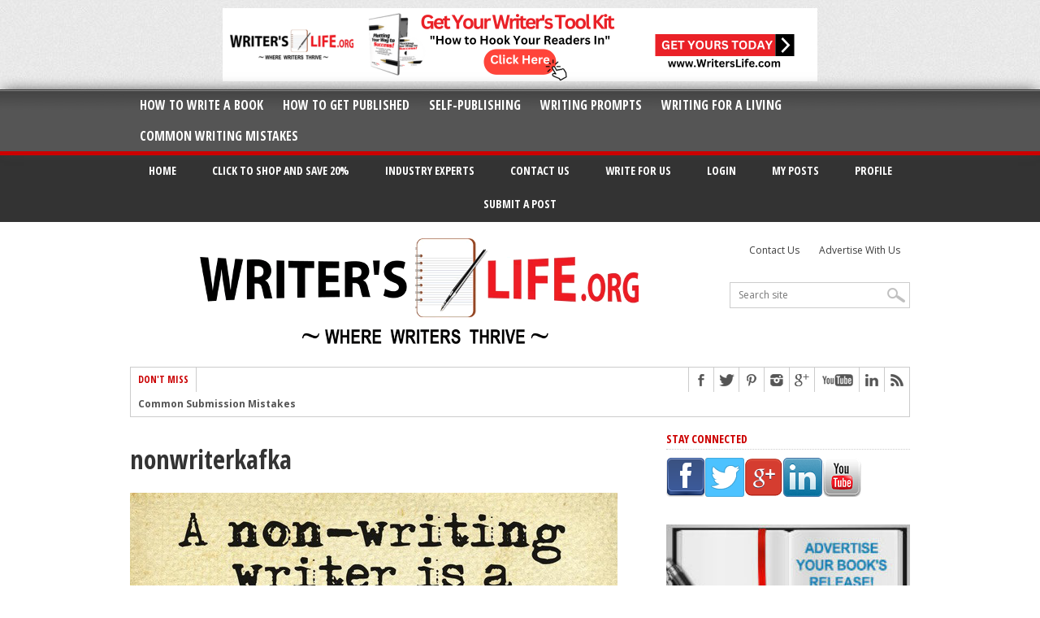

--- FILE ---
content_type: text/html; charset=UTF-8
request_url: https://writerslife.org/ways-to-keep-those-creative-juices-flowing/nonwriterkafka/
body_size: 16273
content:
<!DOCTYPE html>
<html xmlns="http://www.w3.org/1999/xhtml" lang="en-US">
<head>
<meta http-equiv="Content-Type" content="text/html; charset=UTF-8" />
<meta name="viewport" content="width=device-width, initial-scale=1, maximum-scale=1" />
<meta name="p:domain_verify" content="fc5b23d1c6013891210d266bc1d98067" />
<title>nonwriterkafka &#8211; Writer&#039;s Life.org</title>
<!--[if IE]>
<link rel="stylesheet" type="text/css" href="https://writerslife.org/wp-content/themes/maxmag/css/iecss.css" />
<![endif]-->
<link rel="shortcut icon" href="https://www.writerslife.org/wp-content/uploads/2015/01/favicon.jpg" /><link rel="alternate" type="application/rss+xml" title="RSS 2.0" href="https://writerslife.org/feed/" />
<link rel="alternate" type="text/xml" title="RSS .92" href="https://writerslife.org/feed/rss/" />
<link rel="alternate" type="application/atom+xml" title="Atom 0.3" href="https://writerslife.org/feed/atom/" />
<link rel="pingback" href="https://writerslife.org/xmlrpc.php" />
<meta name='robots' content='max-image-preview:large' />

<!-- Google Tag Manager for WordPress by gtm4wp.com -->
<script data-cfasync="false" data-pagespeed-no-defer>
	var gtm4wp_datalayer_name = "dataLayer";
	var dataLayer = dataLayer || [];
</script>
<!-- End Google Tag Manager for WordPress by gtm4wp.com --><link rel='dns-prefetch' href='//app.clickfunnels.com' />
<link rel='dns-prefetch' href='//a.omappapi.com' />
<link rel='dns-prefetch' href='//fonts.googleapis.com' />
<link rel="alternate" type="application/rss+xml" title="Writer&#039;s Life.org &raquo; Feed" href="https://writerslife.org/feed/" />
<link rel="alternate" title="oEmbed (JSON)" type="application/json+oembed" href="https://writerslife.org/wp-json/oembed/1.0/embed?url=https%3A%2F%2Fwriterslife.org%2Fways-to-keep-those-creative-juices-flowing%2Fnonwriterkafka%2F" />
<link rel="alternate" title="oEmbed (XML)" type="text/xml+oembed" href="https://writerslife.org/wp-json/oembed/1.0/embed?url=https%3A%2F%2Fwriterslife.org%2Fways-to-keep-those-creative-juices-flowing%2Fnonwriterkafka%2F&#038;format=xml" />
<style id='wp-img-auto-sizes-contain-inline-css' type='text/css'>
img:is([sizes=auto i],[sizes^="auto," i]){contain-intrinsic-size:3000px 1500px}
/*# sourceURL=wp-img-auto-sizes-contain-inline-css */
</style>
<style id='wp-emoji-styles-inline-css' type='text/css'>

	img.wp-smiley, img.emoji {
		display: inline !important;
		border: none !important;
		box-shadow: none !important;
		height: 1em !important;
		width: 1em !important;
		margin: 0 0.07em !important;
		vertical-align: -0.1em !important;
		background: none !important;
		padding: 0 !important;
	}
/*# sourceURL=wp-emoji-styles-inline-css */
</style>
<style id='wp-block-library-inline-css' type='text/css'>
:root{--wp-block-synced-color:#7a00df;--wp-block-synced-color--rgb:122,0,223;--wp-bound-block-color:var(--wp-block-synced-color);--wp-editor-canvas-background:#ddd;--wp-admin-theme-color:#007cba;--wp-admin-theme-color--rgb:0,124,186;--wp-admin-theme-color-darker-10:#006ba1;--wp-admin-theme-color-darker-10--rgb:0,107,160.5;--wp-admin-theme-color-darker-20:#005a87;--wp-admin-theme-color-darker-20--rgb:0,90,135;--wp-admin-border-width-focus:2px}@media (min-resolution:192dpi){:root{--wp-admin-border-width-focus:1.5px}}.wp-element-button{cursor:pointer}:root .has-very-light-gray-background-color{background-color:#eee}:root .has-very-dark-gray-background-color{background-color:#313131}:root .has-very-light-gray-color{color:#eee}:root .has-very-dark-gray-color{color:#313131}:root .has-vivid-green-cyan-to-vivid-cyan-blue-gradient-background{background:linear-gradient(135deg,#00d084,#0693e3)}:root .has-purple-crush-gradient-background{background:linear-gradient(135deg,#34e2e4,#4721fb 50%,#ab1dfe)}:root .has-hazy-dawn-gradient-background{background:linear-gradient(135deg,#faaca8,#dad0ec)}:root .has-subdued-olive-gradient-background{background:linear-gradient(135deg,#fafae1,#67a671)}:root .has-atomic-cream-gradient-background{background:linear-gradient(135deg,#fdd79a,#004a59)}:root .has-nightshade-gradient-background{background:linear-gradient(135deg,#330968,#31cdcf)}:root .has-midnight-gradient-background{background:linear-gradient(135deg,#020381,#2874fc)}:root{--wp--preset--font-size--normal:16px;--wp--preset--font-size--huge:42px}.has-regular-font-size{font-size:1em}.has-larger-font-size{font-size:2.625em}.has-normal-font-size{font-size:var(--wp--preset--font-size--normal)}.has-huge-font-size{font-size:var(--wp--preset--font-size--huge)}.has-text-align-center{text-align:center}.has-text-align-left{text-align:left}.has-text-align-right{text-align:right}.has-fit-text{white-space:nowrap!important}#end-resizable-editor-section{display:none}.aligncenter{clear:both}.items-justified-left{justify-content:flex-start}.items-justified-center{justify-content:center}.items-justified-right{justify-content:flex-end}.items-justified-space-between{justify-content:space-between}.screen-reader-text{border:0;clip-path:inset(50%);height:1px;margin:-1px;overflow:hidden;padding:0;position:absolute;width:1px;word-wrap:normal!important}.screen-reader-text:focus{background-color:#ddd;clip-path:none;color:#444;display:block;font-size:1em;height:auto;left:5px;line-height:normal;padding:15px 23px 14px;text-decoration:none;top:5px;width:auto;z-index:100000}html :where(.has-border-color){border-style:solid}html :where([style*=border-top-color]){border-top-style:solid}html :where([style*=border-right-color]){border-right-style:solid}html :where([style*=border-bottom-color]){border-bottom-style:solid}html :where([style*=border-left-color]){border-left-style:solid}html :where([style*=border-width]){border-style:solid}html :where([style*=border-top-width]){border-top-style:solid}html :where([style*=border-right-width]){border-right-style:solid}html :where([style*=border-bottom-width]){border-bottom-style:solid}html :where([style*=border-left-width]){border-left-style:solid}html :where(img[class*=wp-image-]){height:auto;max-width:100%}:where(figure){margin:0 0 1em}html :where(.is-position-sticky){--wp-admin--admin-bar--position-offset:var(--wp-admin--admin-bar--height,0px)}@media screen and (max-width:600px){html :where(.is-position-sticky){--wp-admin--admin-bar--position-offset:0px}}

/*# sourceURL=wp-block-library-inline-css */
</style><style id='global-styles-inline-css' type='text/css'>
:root{--wp--preset--aspect-ratio--square: 1;--wp--preset--aspect-ratio--4-3: 4/3;--wp--preset--aspect-ratio--3-4: 3/4;--wp--preset--aspect-ratio--3-2: 3/2;--wp--preset--aspect-ratio--2-3: 2/3;--wp--preset--aspect-ratio--16-9: 16/9;--wp--preset--aspect-ratio--9-16: 9/16;--wp--preset--color--black: #000000;--wp--preset--color--cyan-bluish-gray: #abb8c3;--wp--preset--color--white: #ffffff;--wp--preset--color--pale-pink: #f78da7;--wp--preset--color--vivid-red: #cf2e2e;--wp--preset--color--luminous-vivid-orange: #ff6900;--wp--preset--color--luminous-vivid-amber: #fcb900;--wp--preset--color--light-green-cyan: #7bdcb5;--wp--preset--color--vivid-green-cyan: #00d084;--wp--preset--color--pale-cyan-blue: #8ed1fc;--wp--preset--color--vivid-cyan-blue: #0693e3;--wp--preset--color--vivid-purple: #9b51e0;--wp--preset--gradient--vivid-cyan-blue-to-vivid-purple: linear-gradient(135deg,rgb(6,147,227) 0%,rgb(155,81,224) 100%);--wp--preset--gradient--light-green-cyan-to-vivid-green-cyan: linear-gradient(135deg,rgb(122,220,180) 0%,rgb(0,208,130) 100%);--wp--preset--gradient--luminous-vivid-amber-to-luminous-vivid-orange: linear-gradient(135deg,rgb(252,185,0) 0%,rgb(255,105,0) 100%);--wp--preset--gradient--luminous-vivid-orange-to-vivid-red: linear-gradient(135deg,rgb(255,105,0) 0%,rgb(207,46,46) 100%);--wp--preset--gradient--very-light-gray-to-cyan-bluish-gray: linear-gradient(135deg,rgb(238,238,238) 0%,rgb(169,184,195) 100%);--wp--preset--gradient--cool-to-warm-spectrum: linear-gradient(135deg,rgb(74,234,220) 0%,rgb(151,120,209) 20%,rgb(207,42,186) 40%,rgb(238,44,130) 60%,rgb(251,105,98) 80%,rgb(254,248,76) 100%);--wp--preset--gradient--blush-light-purple: linear-gradient(135deg,rgb(255,206,236) 0%,rgb(152,150,240) 100%);--wp--preset--gradient--blush-bordeaux: linear-gradient(135deg,rgb(254,205,165) 0%,rgb(254,45,45) 50%,rgb(107,0,62) 100%);--wp--preset--gradient--luminous-dusk: linear-gradient(135deg,rgb(255,203,112) 0%,rgb(199,81,192) 50%,rgb(65,88,208) 100%);--wp--preset--gradient--pale-ocean: linear-gradient(135deg,rgb(255,245,203) 0%,rgb(182,227,212) 50%,rgb(51,167,181) 100%);--wp--preset--gradient--electric-grass: linear-gradient(135deg,rgb(202,248,128) 0%,rgb(113,206,126) 100%);--wp--preset--gradient--midnight: linear-gradient(135deg,rgb(2,3,129) 0%,rgb(40,116,252) 100%);--wp--preset--font-size--small: 13px;--wp--preset--font-size--medium: 20px;--wp--preset--font-size--large: 36px;--wp--preset--font-size--x-large: 42px;--wp--preset--spacing--20: 0.44rem;--wp--preset--spacing--30: 0.67rem;--wp--preset--spacing--40: 1rem;--wp--preset--spacing--50: 1.5rem;--wp--preset--spacing--60: 2.25rem;--wp--preset--spacing--70: 3.38rem;--wp--preset--spacing--80: 5.06rem;--wp--preset--shadow--natural: 6px 6px 9px rgba(0, 0, 0, 0.2);--wp--preset--shadow--deep: 12px 12px 50px rgba(0, 0, 0, 0.4);--wp--preset--shadow--sharp: 6px 6px 0px rgba(0, 0, 0, 0.2);--wp--preset--shadow--outlined: 6px 6px 0px -3px rgb(255, 255, 255), 6px 6px rgb(0, 0, 0);--wp--preset--shadow--crisp: 6px 6px 0px rgb(0, 0, 0);}:where(.is-layout-flex){gap: 0.5em;}:where(.is-layout-grid){gap: 0.5em;}body .is-layout-flex{display: flex;}.is-layout-flex{flex-wrap: wrap;align-items: center;}.is-layout-flex > :is(*, div){margin: 0;}body .is-layout-grid{display: grid;}.is-layout-grid > :is(*, div){margin: 0;}:where(.wp-block-columns.is-layout-flex){gap: 2em;}:where(.wp-block-columns.is-layout-grid){gap: 2em;}:where(.wp-block-post-template.is-layout-flex){gap: 1.25em;}:where(.wp-block-post-template.is-layout-grid){gap: 1.25em;}.has-black-color{color: var(--wp--preset--color--black) !important;}.has-cyan-bluish-gray-color{color: var(--wp--preset--color--cyan-bluish-gray) !important;}.has-white-color{color: var(--wp--preset--color--white) !important;}.has-pale-pink-color{color: var(--wp--preset--color--pale-pink) !important;}.has-vivid-red-color{color: var(--wp--preset--color--vivid-red) !important;}.has-luminous-vivid-orange-color{color: var(--wp--preset--color--luminous-vivid-orange) !important;}.has-luminous-vivid-amber-color{color: var(--wp--preset--color--luminous-vivid-amber) !important;}.has-light-green-cyan-color{color: var(--wp--preset--color--light-green-cyan) !important;}.has-vivid-green-cyan-color{color: var(--wp--preset--color--vivid-green-cyan) !important;}.has-pale-cyan-blue-color{color: var(--wp--preset--color--pale-cyan-blue) !important;}.has-vivid-cyan-blue-color{color: var(--wp--preset--color--vivid-cyan-blue) !important;}.has-vivid-purple-color{color: var(--wp--preset--color--vivid-purple) !important;}.has-black-background-color{background-color: var(--wp--preset--color--black) !important;}.has-cyan-bluish-gray-background-color{background-color: var(--wp--preset--color--cyan-bluish-gray) !important;}.has-white-background-color{background-color: var(--wp--preset--color--white) !important;}.has-pale-pink-background-color{background-color: var(--wp--preset--color--pale-pink) !important;}.has-vivid-red-background-color{background-color: var(--wp--preset--color--vivid-red) !important;}.has-luminous-vivid-orange-background-color{background-color: var(--wp--preset--color--luminous-vivid-orange) !important;}.has-luminous-vivid-amber-background-color{background-color: var(--wp--preset--color--luminous-vivid-amber) !important;}.has-light-green-cyan-background-color{background-color: var(--wp--preset--color--light-green-cyan) !important;}.has-vivid-green-cyan-background-color{background-color: var(--wp--preset--color--vivid-green-cyan) !important;}.has-pale-cyan-blue-background-color{background-color: var(--wp--preset--color--pale-cyan-blue) !important;}.has-vivid-cyan-blue-background-color{background-color: var(--wp--preset--color--vivid-cyan-blue) !important;}.has-vivid-purple-background-color{background-color: var(--wp--preset--color--vivid-purple) !important;}.has-black-border-color{border-color: var(--wp--preset--color--black) !important;}.has-cyan-bluish-gray-border-color{border-color: var(--wp--preset--color--cyan-bluish-gray) !important;}.has-white-border-color{border-color: var(--wp--preset--color--white) !important;}.has-pale-pink-border-color{border-color: var(--wp--preset--color--pale-pink) !important;}.has-vivid-red-border-color{border-color: var(--wp--preset--color--vivid-red) !important;}.has-luminous-vivid-orange-border-color{border-color: var(--wp--preset--color--luminous-vivid-orange) !important;}.has-luminous-vivid-amber-border-color{border-color: var(--wp--preset--color--luminous-vivid-amber) !important;}.has-light-green-cyan-border-color{border-color: var(--wp--preset--color--light-green-cyan) !important;}.has-vivid-green-cyan-border-color{border-color: var(--wp--preset--color--vivid-green-cyan) !important;}.has-pale-cyan-blue-border-color{border-color: var(--wp--preset--color--pale-cyan-blue) !important;}.has-vivid-cyan-blue-border-color{border-color: var(--wp--preset--color--vivid-cyan-blue) !important;}.has-vivid-purple-border-color{border-color: var(--wp--preset--color--vivid-purple) !important;}.has-vivid-cyan-blue-to-vivid-purple-gradient-background{background: var(--wp--preset--gradient--vivid-cyan-blue-to-vivid-purple) !important;}.has-light-green-cyan-to-vivid-green-cyan-gradient-background{background: var(--wp--preset--gradient--light-green-cyan-to-vivid-green-cyan) !important;}.has-luminous-vivid-amber-to-luminous-vivid-orange-gradient-background{background: var(--wp--preset--gradient--luminous-vivid-amber-to-luminous-vivid-orange) !important;}.has-luminous-vivid-orange-to-vivid-red-gradient-background{background: var(--wp--preset--gradient--luminous-vivid-orange-to-vivid-red) !important;}.has-very-light-gray-to-cyan-bluish-gray-gradient-background{background: var(--wp--preset--gradient--very-light-gray-to-cyan-bluish-gray) !important;}.has-cool-to-warm-spectrum-gradient-background{background: var(--wp--preset--gradient--cool-to-warm-spectrum) !important;}.has-blush-light-purple-gradient-background{background: var(--wp--preset--gradient--blush-light-purple) !important;}.has-blush-bordeaux-gradient-background{background: var(--wp--preset--gradient--blush-bordeaux) !important;}.has-luminous-dusk-gradient-background{background: var(--wp--preset--gradient--luminous-dusk) !important;}.has-pale-ocean-gradient-background{background: var(--wp--preset--gradient--pale-ocean) !important;}.has-electric-grass-gradient-background{background: var(--wp--preset--gradient--electric-grass) !important;}.has-midnight-gradient-background{background: var(--wp--preset--gradient--midnight) !important;}.has-small-font-size{font-size: var(--wp--preset--font-size--small) !important;}.has-medium-font-size{font-size: var(--wp--preset--font-size--medium) !important;}.has-large-font-size{font-size: var(--wp--preset--font-size--large) !important;}.has-x-large-font-size{font-size: var(--wp--preset--font-size--x-large) !important;}
/*# sourceURL=global-styles-inline-css */
</style>

<style id='classic-theme-styles-inline-css' type='text/css'>
/*! This file is auto-generated */
.wp-block-button__link{color:#fff;background-color:#32373c;border-radius:9999px;box-shadow:none;text-decoration:none;padding:calc(.667em + 2px) calc(1.333em + 2px);font-size:1.125em}.wp-block-file__button{background:#32373c;color:#fff;text-decoration:none}
/*# sourceURL=/wp-includes/css/classic-themes.min.css */
</style>
<link rel='stylesheet' id='contact-form-7-css' href='https://writerslife.org/wp-content/plugins/contact-form-7/includes/css/styles.css?ver=5.9.8' type='text/css' media='all' />
<link rel='stylesheet' id='url-shortify-css' href='https://writerslife.org/wp-content/plugins/url-shortify-premium/lite/dist/styles/url-shortify.css?ver=1.9.4' type='text/css' media='all' />
<link rel='stylesheet' id='mm-style-css' href='https://writerslife.org/wp-content/themes/maxmag/style.css?ver=35c79868b15870530e99d5eee093d443' type='text/css' media='all' />
<link rel='stylesheet' id='reset-css' href='https://writerslife.org/wp-content/themes/maxmag/css/reset.css?ver=35c79868b15870530e99d5eee093d443' type='text/css' media='all' />
<link rel='stylesheet' id='flexcss-css' href='https://writerslife.org/wp-content/themes/maxmag/css/flexslider.css?ver=35c79868b15870530e99d5eee093d443' type='text/css' media='all' />
<link rel='stylesheet' id='media-queries-css' href='https://writerslife.org/wp-content/themes/maxmag/css/media-queries.css?ver=35c79868b15870530e99d5eee093d443' type='text/css' media='all' />
<link rel='stylesheet' id='googlefonts-css' href='https://fonts.googleapis.com/css?family=Open+Sans+Condensed%3A300%2C700%7COpen+Sans%3A400%2C700&#038;subset=latin%2Clatin-ext%2Ccyrillic%2Ccyrillic-ext%2Cgreek-ext%2Cgreek%2Cvietnamese&#038;ver=6.9' type='text/css' media='all' />
<link rel='stylesheet' id='__EPYT__style-css' href='https://writerslife.org/wp-content/plugins/youtube-embed-plus/styles/ytprefs.min.css?ver=14.2.1.2' type='text/css' media='all' />
<style id='__EPYT__style-inline-css' type='text/css'>

                .epyt-gallery-thumb {
                        width: 33.333%;
                }
                
/*# sourceURL=__EPYT__style-inline-css */
</style>
<link rel='stylesheet' id='ws-plugin--s2member-css' href='https://writerslife.org/wp-content/plugins/s2member/s2member-o.php?ws_plugin__s2member_css=1&#038;qcABC=1&#038;ver=240325-1241308684' type='text/css' media='all' />
<script type="text/javascript" src="https://writerslife.org/wp-includes/js/jquery/jquery.min.js?ver=3.7.1" id="jquery-core-js"></script>
<script type="text/javascript" src="https://writerslife.org/wp-includes/js/jquery/jquery-migrate.min.js?ver=3.4.1" id="jquery-migrate-js"></script>
<script type="text/javascript" id="url-shortify-js-extra">
/* <![CDATA[ */
var usParams = {"ajaxurl":"https://writerslife.org/wp-admin/admin-ajax.php"};
//# sourceURL=url-shortify-js-extra
/* ]]> */
</script>
<script type="text/javascript" src="https://writerslife.org/wp-content/plugins/url-shortify-premium/lite/dist/scripts/url-shortify.js?ver=1.9.4" id="url-shortify-js"></script>
<script type="text/javascript" id="__ytprefs__-js-extra">
/* <![CDATA[ */
var _EPYT_ = {"ajaxurl":"https://writerslife.org/wp-admin/admin-ajax.php","security":"84d2edf40b","gallery_scrolloffset":"20","eppathtoscripts":"https://writerslife.org/wp-content/plugins/youtube-embed-plus/scripts/","eppath":"https://writerslife.org/wp-content/plugins/youtube-embed-plus/","epresponsiveselector":"[\"iframe.__youtube_prefs_widget__\"]","epdovol":"1","version":"14.2.1.2","evselector":"iframe.__youtube_prefs__[src], iframe[src*=\"youtube.com/embed/\"], iframe[src*=\"youtube-nocookie.com/embed/\"]","ajax_compat":"","maxres_facade":"eager","ytapi_load":"light","pause_others":"","stopMobileBuffer":"1","facade_mode":"1","not_live_on_channel":"","vi_active":"","vi_js_posttypes":[]};
//# sourceURL=__ytprefs__-js-extra
/* ]]> */
</script>
<script type="text/javascript" defer src="https://writerslife.org/wp-content/plugins/youtube-embed-plus/scripts/ytprefs.min.js?ver=14.2.1.2" id="__ytprefs__-js"></script>
<link rel="https://api.w.org/" href="https://writerslife.org/wp-json/" /><link rel="alternate" title="JSON" type="application/json" href="https://writerslife.org/wp-json/wp/v2/media/1300" /><link rel="canonical" href="https://writerslife.org/ways-to-keep-those-creative-juices-flowing/nonwriterkafka/" />

<!-- Hyros Tracking Code -->
<script>
var head = document.head;
var script = document.createElement('script');
script.type = 'text/javascript';
script.src = "https://213197.t.hyros.com/v1/lst/universal-script?ph=21afeefa1fb7831c4abf58843bfa10ffe2067bd24003f4b85ba9469efa3eaf21&tag=!clicked&ref_url=" + encodeURI(document.URL) ;
head.appendChild(script);
</script>


<script type="text/javascript" src="https://widget.wickedreports.com/v2/4175/wr-53630f24e326f172899a697e782254fc.js" async></script>
<script>(function(d,u,ac){var s=d.createElement('script');s.type='text/javascript';s.src='https://a.omappapi.com/app/js/api.min.js';s.async=true;s.dataset.user=u;s.dataset.campaign=ac;d.getElementsByTagName('head')[0].appendChild(s);})(document,39429,'y0xh8vpubb0o1h7tfnbq');</script>

<!-- Facebook Pixel Code -->
<script>
  fbq('track', 'ViewContent');
  fbq('track', 'PageView');
</script>
<!-- End Facebook Pixel Code  -->

<!-- Google Tag Manager for WordPress by gtm4wp.com -->
<!-- GTM Container placement set to footer -->
<script data-cfasync="false" data-pagespeed-no-defer>
	var dataLayer_content = {"pagePostType":"attachment","pagePostType2":"single-attachment","pagePostAuthor":"Ty Cohen"};
	dataLayer.push( dataLayer_content );
</script>
<script data-cfasync="false">
(function(w,d,s,l,i){w[l]=w[l]||[];w[l].push({'gtm.start':
new Date().getTime(),event:'gtm.js'});var f=d.getElementsByTagName(s)[0],
j=d.createElement(s),dl=l!='dataLayer'?'&l='+l:'';j.async=true;j.src=
'//www.googletagmanager.com/gtm.js?id='+i+dl;f.parentNode.insertBefore(j,f);
})(window,document,'script','dataLayer','GTM-PTQTMHQ');
</script>
<!-- End Google Tag Manager for WordPress by gtm4wp.com -->
		<style type='text/css'>
		a, a:visited, #twtr-widget-1 .twtr-tweet a { color: #280d87; }
		h3.category-heading, .toggle { background: #cc0000; }
		.home-widget h3, .home-widget h3 a, .middle-widget h3, .middle-widget h3 a, .sidebar-widget h3, .sidebar-widget h3 a, .bottom-widget h3, .bottom-widget h3 a, .widget-container h3, .widget-container h3 a, .multi-category h3,  ul.tabber li.active h4 a, #related-posts h3, h3#reply-title, h2.comments { color: #cc0000; }
		#main-nav ul li:hover, #main-nav .current-menu-item, #main-nav .current-post-parent { background: #cc0000 url(https://writerslife.org/wp-content/themes/maxmag/images/nav-bg.png) top repeat-x; }
		#main-nav ul li:hover ul { border-top: 5px solid #cc0000; }
		#main-nav-wrapper { background: #555555 url(https://writerslife.org/wp-content/themes/maxmag/images/nav-bg.png) top repeat-x; border-bottom: 5px solid #cc0000; }
		#nav-mobi select { background: #555555  url(https://writerslife.org/wp-content/themes/maxmag/images/triangle-dark.png) no-repeat right; }
		ul.tabber li { background: #cc0000; }
		#wallpaper { background: url() no-repeat 50% 0; }
		</style><style>.shorten_url { 
	   padding: 10px 10px 10px 10px ; 
	   border: 1px solid #AAAAAA ; 
	   background-color: #EEEEEE ;
}</style><style type="text/css">#simplemodal-overlay {z-index: 99999 !important; opacity: 0.7 !important;}
#simplemodal-container {z-index: 99999 !important;}
#simplemodal-container #poweredby {display: none;}
/* Enter Your Custom CSS Here */
.post-image img {
    max-height: 350px;
}
.tabber-image img {
    max-height: 175px;
}
.blog-image img {
    max-height: 400px;
}
.tabber-text p {
    display: none;
}</style>
<!--<script src="//my.hellobar.com/ca12da881234eb28075586b232ebca948ee4de22.js" type="text/javascript" async></script>-->
<link rel='stylesheet' id='wpfepp_custom_fields_css-css' href='https://writerslife.org/wp-content/plugins/frontend-publishing-pro/assets/css/custom-fields.css?ver=3.8.0' type='text/css' media='all' />
</head>
<body data-rsssl=1 class="attachment wp-singular attachment-template-default single single-attachment postid-1300 attachmentid-1300 attachment-jpeg wp-theme-maxmag">
<div id="site">
	<div id="top-wrapper">
				<div id="leader-wrapper">
			<div id="leaderboard">	
				<div id="leader-left">
					<a href="http://www.WritersLife.org/Finish-Your-Book" target="_blank"><img src="https://writerslife.org/wp-content/uploads/2023/04/Get-Your-Writers-Tool-Kit.png" /></a>				</div><!--leader-left-->
			</div><!--leaderboard-->
		</div><!--leader-wrapper-->
			</div><!--top-wrapper-->
	<div id="nav">
		<div id="main-nav-wrapper">
			<div id="main-nav">
				<div class="menu-main-nav-container"><ul id="menu-main-nav" class="menu"><li id="menu-item-187" class="menu-item menu-item-type-taxonomy menu-item-object-category menu-item-187"><a href="https://writerslife.org/category/how-to-write-a-book/">How to Write A Book</a></li>
<li id="menu-item-186" class="menu-item menu-item-type-taxonomy menu-item-object-category menu-item-186"><a href="https://writerslife.org/category/how-to-get-a-book-published/">How to Get Published</a></li>
<li id="menu-item-189" class="menu-item menu-item-type-taxonomy menu-item-object-category menu-item-189"><a href="https://writerslife.org/category/self-publishing/">Self-Publishing</a></li>
<li id="menu-item-185" class="menu-item menu-item-type-taxonomy menu-item-object-category menu-item-185"><a href="https://writerslife.org/category/writing-prompts/">Writing Prompts</a></li>
<li id="menu-item-190" class="menu-item menu-item-type-taxonomy menu-item-object-category menu-item-190"><a href="https://writerslife.org/category/freelance-writing/">Writing for a Living</a></li>
<li id="menu-item-191" class="menu-item menu-item-type-taxonomy menu-item-object-category menu-item-191"><a href="https://writerslife.org/category/common-writing-mistakes/">Common Writing Mistakes</a></li>
</ul></div>			</div><!--main-nav-->
										<div id="nav-mobi">
					<div class="menu-main-nav-container"><select><option value="#">Menu</option><option value="https://writerslife.org/category/how-to-write-a-book/">How to Write A Book</option>
<option value="https://writerslife.org/category/how-to-get-a-book-published/">How to Get Published</option>
<option value="https://writerslife.org/category/self-publishing/">Self-Publishing</option>
<option value="https://writerslife.org/category/writing-prompts/">Writing Prompts</option>
<option value="https://writerslife.org/category/freelance-writing/">Writing for a Living</option>
<option value="https://writerslife.org/category/common-writing-mistakes/">Common Writing Mistakes</option>
</select></div>				</div><!--nav-mobi-->
					</div><!--main-nav-wrapper-->
	</div><!--nav-->
	<nav id="nav2">
		<div id="inner-wrapper">
							<div id="nav_menu-3" class="top-manu widget_nav_menu"><div class="menu-main-top-manu-2-container"><ul id="menu-main-top-manu-2" class="menu"><li id="menu-item-339" class="menu-item menu-item-type-custom menu-item-object-custom menu-item-home menu-item-339"><a href="https://writerslife.org/">Home</a></li>
<li id="menu-item-5919" class="menu-item menu-item-type-custom menu-item-object-custom menu-item-5919"><a href="http://www.WritersLife.org/shop">Click to Shop and Save 20%</a></li>
<li id="menu-item-340" class="menu-item menu-item-type-taxonomy menu-item-object-category menu-item-340"><a href="https://writerslife.org/category/book-publishing-industry-experts/">Industry Experts</a></li>
<li id="menu-item-338" class="menu-item menu-item-type-post_type menu-item-object-page menu-item-338"><a href="https://writerslife.org/contact-us/">Contact Us</a></li>
<li id="menu-item-4046" class="menu-item menu-item-type-post_type menu-item-object-page menu-item-4046"><a href="https://writerslife.org/write-writers-life/">Write for Us</a></li>
<li id="menu-item-4047" class="menu-item menu-item-type-custom menu-item-object-custom menu-item-4047"><a href="https://writerslife.org/wp-login.php">Login</a></li>
<li id="menu-item-4055" class="menu-item menu-item-type-post_type menu-item-object-page menu-item-4055"><a href="https://writerslife.org/my-posts/">My Posts</a></li>
<li id="menu-item-4056" class="menu-item menu-item-type-post_type menu-item-object-page menu-item-4056"><a href="https://writerslife.org/login-welcome-page/">Profile</a></li>
<li id="menu-item-4057" class="menu-item menu-item-type-post_type menu-item-object-page menu-item-4057"><a href="https://writerslife.org/submit-post/">Submit a Post</a></li>
</ul></div></div>			
		</div>
	</nav>
	
	<div id="wrapper">
				<div id="inner-wrapper">
			<div id="content">
				<div id="main-header-wrapper">
					<div id="header">
						<div id="logo" itemscope itemtype="http://schema.org/Organization">
														<a itemprop="url" href="https://writerslife.org"><img itemprop="logo" src="https://www.writerslife.org/wp-content/uploads/2015/01/logo.png" alt="Writer&#039;s Life.org" /></a>
													</div><!--logo-->
						<div id="logo-sidebar">
							<div id="top-menu">
								<div class="menu-secondary-nav-container"><ul id="menu-secondary-nav" class="menu"><li id="menu-item-150" class="menu-item menu-item-type-post_type menu-item-object-page menu-item-150"><a href="https://writerslife.org/contact-us/">Contact Us</a></li>
<li id="menu-item-9221" class="menu-item menu-item-type-custom menu-item-object-custom menu-item-9221"><a href="http://www.WritersLife.org/advertise">Advertise With Us</a></li>
</ul></div>							</div><!--top-menu-->
							<div id="search-wrapper">
								<form method="get" id="searchform" action="https://writerslife.org/">
	<input type="text" name="s" id="s" value="Search site" onfocus='if (this.value == "Search site") { this.value = ""; }' onblur='if (this.value == "") { this.value = "Search site"; }' />
	<input type="hidden" id="search-button" />
</form>							</div><!--search wrapper-->
						</div><!-- Logo sidebar-->
					</div><!--header-->
				</div><!--main-header-wrapper-->
				<div id="content-top">
					<div id="ticker">
						<span class="ticker-heading">Don't Miss</span>
						<ul class="ticker-list">
														<li><a href="https://writerslife.org/how-to-tackle-jealousy-in-creative-writing/">How To Tackle Jealousy In Creative Writing</a></li>
														<li><a href="https://writerslife.org/common-submission-mistakes/">Common Submission Mistakes</a></li>
														<li><a href="https://writerslife.org/stop-blog-becoming-boring/">How To Stop Your Blog Becoming Boring</a></li>
														<li><a href="https://writerslife.org/one-thing-every-successful-writer-common/">The One Thing Every Successful Writer Has In Common</a></li>
														<li><a href="https://writerslife.org/how-to-make-yourself-aware-of-publishing-scams/">How To Make Yourself Aware Of Publishing Scams</a></li>
														<li><a href="https://writerslife.org/the-top-grammar-mistakes-that-are-hard-to-avoid/">Why Almost ALL Writers Make These Grammar Mistakes At Some Point</a></li>
														<li><a href="https://writerslife.org/5-tips-for-authors-on-how-to-deal-with-rejection/">5 Tips For Authors On How To Deal With Rejection</a></li>
														<li><a href="https://writerslife.org/top-mistakes-to-avoid-when-writing-a-novel/">Top Mistakes to Avoid When Writing a Novel</a></li>
														<li><a href="https://writerslife.org/how-to-avoid-common-new-writer-mistakes/">How to Avoid Common New Writer Mistakes</a></li>
														<li><a href="https://writerslife.org/10-mistakes-new-fiction-writers-make/">10 Mistakes New Fiction Writers Make</a></li>
													</ul>
					</div><!--ticker-->
					<div id="content-social">
							<ul>
														<li><a href="http://www.facebook.com/writerslife.org" alt="Facebook" class="fb-but" target="_blank"></a></li>							<li><a href="http://www.twitter.com/writerslifeorg" alt="Twitter" class="twitter-but" target="_blank"></a></li>							<li><a href="http://www.pinterest.com/writerslifeorg" alt="Pinterest" class="pinterest-but" target="_blank"></a></li>							<li><a href="http://www.instagram.com/writerslifeorg" alt="Instagram" class="instagram-but" target="_blank"></a></li>							<li><a href="https://plus.google.com/u/0/b/108826659861387914871/108826659861387914871" alt="Google Plus" class="google-but" target="_blank"></a></li>							<li><a href="http://www.youtube.com/user/writerslifeorg@gmail.com" alt="YouTube" class="youtube-but" target="_blank"></a></li>							<li><a href="http://www.linkedin.com/company/in/writerslife" alt="Linkedin" class="linkedin-but" target="_blank"></a></li>							<li><a href="https://writerslife.org/feed/rss/" alt="RSS Feed" class="rss-but"></a></li>
						</ul>
					</div><!--content-social-->
				</div><!--content-top-->

<div id="main">
	<div id="post-area" class="post-261 post type-post status-publish format-standard has-post-thumbnail hentry category-common-writing-mistakes category-freelance-writing tag-common-writing-errors tag-common-writing-mistakes tag-writer-mistakes">
				<h1 class="headline">nonwriterkafka</h1>
		<div id="content-area">
  						<a href="https://writerslife.org/wp-content/uploads/2015/06/nonwriterkafka.jpg" title="nonwriterkafka" rel="attachment"><img src="https://writerslife.org/wp-content/uploads/2015/06/nonwriterkafka.jpg" class="attachment-medium" alt="nonwriterkafka" /></a>
					</div><!--content-area-->
			</div><!--post-area-->
</div><!--main -->

<div id="sidebar-wrapper">
	<div class="middle-side">
		<div class="middle-widget">
			<h3>Latest News</h3>
			<ul class="middle-widget">
								<li>
					<a href="https://writerslife.org/internal-conflict-in-action/" rel="bookmark" class="main-headline">Writing Tips for Adding Internal Conflict to Action Scenes</a>
					<p>Internal Conflict in Action is like the secret ingredient that...</p>
					<div class="headlines-info">
						<ul class="headlines-info">
							<li>Posted July 23, 2025</li>
							<li class="comments-icon"><a href="https://writerslife.org/internal-conflict-in-action/#respond">0</a></li>
						</ul>
					</div><!--headlines-info-->
				</li>
								<li>
					<a href="https://writerslife.org/writing-efficiency/" rel="bookmark" class="main-headline">How to Get More Writing Done in Less Time</a>
					<p>Writing efficiency is something all writers strive for, but often...</p>
					<div class="headlines-info">
						<ul class="headlines-info">
							<li>Posted July 23, 2025</li>
							<li class="comments-icon"><a href="https://writerslife.org/writing-efficiency/#respond">0</a></li>
						</ul>
					</div><!--headlines-info-->
				</li>
								<li>
					<a href="https://writerslife.org/writing-myths/" rel="bookmark" class="main-headline">10 Writing Myths That Waste Your Time and Energy</a>
					<p>Writing myths have a way of sneaking into our creative...</p>
					<div class="headlines-info">
						<ul class="headlines-info">
							<li>Posted July 23, 2025</li>
							<li class="comments-icon"><a href="https://writerslife.org/writing-myths/#respond">0</a></li>
						</ul>
					</div><!--headlines-info-->
				</li>
								<li>
					<a href="https://writerslife.org/opening-hints-at-climax/" rel="bookmark" class="main-headline">How to Write an Opening That Hints at the Climax</a>
					<p>Opening hints at climax can captivate readers right from the...</p>
					<div class="headlines-info">
						<ul class="headlines-info">
							<li>Posted July 23, 2025</li>
							<li class="comments-icon"><a href="https://writerslife.org/opening-hints-at-climax/#respond">0</a></li>
						</ul>
					</div><!--headlines-info-->
				</li>
								<li>
					<a href="https://writerslife.org/story-cohesion/" rel="bookmark" class="main-headline">Writing Tips for Strengthening Story Cohesion in Draft 2</a>
					<p>Story cohesion is vital for ensuring your narrative flows seamlessly...</p>
					<div class="headlines-info">
						<ul class="headlines-info">
							<li>Posted July 23, 2025</li>
							<li class="comments-icon"><a href="https://writerslife.org/story-cohesion/#respond">0</a></li>
						</ul>
					</div><!--headlines-info-->
				</li>
								<li>
					<a href="https://writerslife.org/repetition-in-fiction/" rel="bookmark" class="main-headline">How to Use Repetition With Purpose in Fiction</a>
					<p>Repetition in fiction is more than just echoing words; it's...</p>
					<div class="headlines-info">
						<ul class="headlines-info">
							<li>Posted July 23, 2025</li>
							<li class="comments-icon"><a href="https://writerslife.org/repetition-in-fiction/#respond">0</a></li>
						</ul>
					</div><!--headlines-info-->
				</li>
								<li>
					<a href="https://writerslife.org/improve-opening-paragraph/" rel="bookmark" class="main-headline">10 Quick Wins to Improve Your Opening Paragraph</a>
					<p>Want to capture your reader's attention instantly? Let's explore how...</p>
					<div class="headlines-info">
						<ul class="headlines-info">
							<li>Posted July 23, 2025</li>
							<li class="comments-icon"><a href="https://writerslife.org/improve-opening-paragraph/#respond">0</a></li>
						</ul>
					</div><!--headlines-info-->
				</li>
							</ul>
		</div>
	</div><!--middle-side-->
	<div class="side">
		<div id="text-6" class="sidebar-widget widget_text"><h3>Stay Connected</h3>			<div class="textwidget"><a href="http://www.facebook.com/writerslife.org" target="_blank"><img src="https://www.writerslife.org/wp-content/uploads/2016/02/facebook.png" /></a><a href="http://www.twitter.com/writerslifeorg" target="_blank"><img src="https://www.writerslife.org/wp-content/uploads/2016/02/twitter.png" /></a><a href="https://plus.google.com/u/0/b/108826659861387914871/108826659861387914871" target="_blank"><img src="https://www.writerslife.org/wp-content/uploads/2016/02/google_plus.png" /></a><a href="http://www.linkedin.com/company/in/writerslife" target="_blank"><img src="https://www.writerslife.org/wp-content/uploads/2016/02/linkedin.png" /></a><a href="http://www.youtube.com/user/writerslifeorg@gmail.com" target="_blank"><img src="https://www.writerslife.org/wp-content/uploads/2016/02/youtube.png" /></a></div>
		</div><div id="maxmag_ad300_widget-17" class="sidebar-widget maxmag_ad300_widget">

		<a href="https://www.writerslife.org/advertise/"><img src="https://www.writerslife.org/wp-content/uploads/2018/01/advertise-w-writerslife-300x250.jpg" border="0"></a> 

		</div><div id="maxmag_ad300_widget-11" class="sidebar-widget maxmag_ad300_widget">

		<a href="https://writerslife.org/shop"><img src="https://www.writerslife.org/wp-content/uploads/2017/10/shop.jpg" border="0"></a> 

		</div><div id="maxmag_ad300_widget-14" class="sidebar-widget maxmag_ad300_widget">

		<a href="https://www.writerslife.org/affiliates"><img src="https://www.writerslife.org/wp-content/uploads/2017/10/Affiliate.jpg" border="0"></a>

		</div><div id="maxmag_ad300_widget-16" class="sidebar-widget maxmag_ad300_widget">

		<a href="https://www.writerslife.org/free-facebook-profile-frame"><img src="https://www.writerslife.org/wp-content/uploads/2017/10/silhouette-blog-FINAL.jpg" border="0"></a>

		</div><div id="text-8" class="sidebar-widget widget_text"><h3>Newsletter Signup</h3>			<div class="textwidget"><iframe
  src="https://link.YearOfThePaper.com/widget/form/L6zsWMz3MayHz7aiqxKS"
  style="width:100%;height:100%;border:none;border-radius:3px"
  id="inline-L6zsWMz3MayHz7aiqxKS" 
  data-layout="{'id':'INLINE'}"
  data-trigger-type="alwaysShow"
  data-trigger-value=""
  data-activation-type="alwaysActivated"
  data-activation-value=""
  data-deactivation-type="neverDeactivate"
  data-deactivation-value=""
  data-form-name="Form 105"
  data-height="432"
  data-layout-iframe-id="inline-L6zsWMz3MayHz7aiqxKS"
  data-form-id="L6zsWMz3MayHz7aiqxKS"
  title="Form 105"
      >
</iframe>
<script src="https://link.YearOfThePaper.com/js/form_embed.js"></script></div>
		</div><div id="maxmag_ad300_widget-9" class="sidebar-widget maxmag_ad300_widget">

		<a href="https://writerslife.org/gidreg"><img src="https://www.writerslife.org/wp-content/uploads/2016/02/right-side-blog-optin2.jpg" border="0"></a> 

		</div><div id="maxmag_ad300_widget-5" class="sidebar-widget maxmag_ad300_widget">

		<a href="https://www.writerslife.org/wordbotic/"><img src="https://www.writerslife.org/wp-content/uploads/2016/02/Wordbotic.png" border="0"></a> 

		</div><div id="maxmag_ad300_widget-7" class="sidebar-widget maxmag_ad300_widget">

		<a href="http://www.KindleCashFlow.com/webinar"><img src="https://www.writerslife.org/wp-content/uploads/2015/03/1.jpg" border="0"></a> 

		</div><div id="maxmag_tabs_widget-4" class="sidebar-widget maxmag_tabs_widget">

	<div class="tabber-container">
		<ul class="tabber">
			<li><h4><a href="#tab1">Latest</a></h4></li>
			<li><h4><a href="#tab2">Popular</a></h4></li>
			<li><h4><a href="#tab3">Comments</a></h4></li>
		</ul>
		<div id="tab1" class="tabber-content">
			<ul>
								<li>
										<div class="tabber-image">
						<a href="https://writerslife.org/internal-conflict-in-action/" rel="bookmark" title="Writing Tips for Adding Internal Conflict to Action Scenes"><img width="1024" height="1024" src="https://writerslife.org/wp-content/uploads/2025/07/Internal_Conflict_in_Action.jpg" class="attachment-small-thumb size-small-thumb wp-post-image" alt="Internal Conflict in Action: Character in a moment of deep personal and physical conflict." decoding="async" loading="lazy" srcset="https://writerslife.org/wp-content/uploads/2025/07/Internal_Conflict_in_Action.jpg 1024w, https://writerslife.org/wp-content/uploads/2025/07/Internal_Conflict_in_Action-600x600.jpg 600w, https://writerslife.org/wp-content/uploads/2025/07/Internal_Conflict_in_Action-300x300.jpg 300w, https://writerslife.org/wp-content/uploads/2025/07/Internal_Conflict_in_Action-768x768.jpg 768w, https://writerslife.org/wp-content/uploads/2025/07/Internal_Conflict_in_Action-100x100.jpg 100w" sizes="auto, (max-width: 1024px) 100vw, 1024px" /></a>
					</div>
					<div class="tabber-text">
						<a href="https://writerslife.org/internal-conflict-in-action/" class="main-headline">Writing Tips for Adding Internal Conflict to Action Scenes</a>
						<p>Internal Conflict in Action is like the secret ingredient...</p>
						<div class="headlines-info">
							<ul class="headlines-info">
								<li>July 23, 2025</li>
								<li class="comments-icon"><a href="https://writerslife.org/internal-conflict-in-action/#respond">0</a></li>
							</ul>
						</div><!--headlines-info-->
					</div><!--tabber-text-->
									</li>
								<li>
										<div class="tabber-image">
						<a href="https://writerslife.org/writing-efficiency/" rel="bookmark" title="How to Get More Writing Done in Less Time"><img width="1024" height="1024" src="https://writerslife.org/wp-content/uploads/2025/07/Writing-Efficiency.jpg" class="attachment-small-thumb size-small-thumb wp-post-image" alt="Writing Efficiency: Tips for maximizing output revealed through effective techniques." decoding="async" loading="lazy" srcset="https://writerslife.org/wp-content/uploads/2025/07/Writing-Efficiency.jpg 1024w, https://writerslife.org/wp-content/uploads/2025/07/Writing-Efficiency-600x600.jpg 600w, https://writerslife.org/wp-content/uploads/2025/07/Writing-Efficiency-300x300.jpg 300w, https://writerslife.org/wp-content/uploads/2025/07/Writing-Efficiency-768x768.jpg 768w, https://writerslife.org/wp-content/uploads/2025/07/Writing-Efficiency-100x100.jpg 100w" sizes="auto, (max-width: 1024px) 100vw, 1024px" /></a>
					</div>
					<div class="tabber-text">
						<a href="https://writerslife.org/writing-efficiency/" class="main-headline">How to Get More Writing Done in Less Time</a>
						<p>Writing efficiency is something all writers strive for, but...</p>
						<div class="headlines-info">
							<ul class="headlines-info">
								<li>July 23, 2025</li>
								<li class="comments-icon"><a href="https://writerslife.org/writing-efficiency/#respond">0</a></li>
							</ul>
						</div><!--headlines-info-->
					</div><!--tabber-text-->
									</li>
								<li>
										<div class="tabber-image">
						<a href="https://writerslife.org/writing-myths/" rel="bookmark" title="10 Writing Myths That Waste Your Time and Energy"><img width="1024" height="1024" src="https://writerslife.org/wp-content/uploads/2025/07/Writing-Myths.jpg" class="attachment-small-thumb size-small-thumb wp-post-image" alt="Writing Myths: A detailed exploration of common misconceptions about writing." decoding="async" loading="lazy" srcset="https://writerslife.org/wp-content/uploads/2025/07/Writing-Myths.jpg 1024w, https://writerslife.org/wp-content/uploads/2025/07/Writing-Myths-600x600.jpg 600w, https://writerslife.org/wp-content/uploads/2025/07/Writing-Myths-300x300.jpg 300w, https://writerslife.org/wp-content/uploads/2025/07/Writing-Myths-768x768.jpg 768w, https://writerslife.org/wp-content/uploads/2025/07/Writing-Myths-100x100.jpg 100w" sizes="auto, (max-width: 1024px) 100vw, 1024px" /></a>
					</div>
					<div class="tabber-text">
						<a href="https://writerslife.org/writing-myths/" class="main-headline">10 Writing Myths That Waste Your Time and Energy</a>
						<p>Writing myths have a way of sneaking into our...</p>
						<div class="headlines-info">
							<ul class="headlines-info">
								<li>July 23, 2025</li>
								<li class="comments-icon"><a href="https://writerslife.org/writing-myths/#respond">0</a></li>
							</ul>
						</div><!--headlines-info-->
					</div><!--tabber-text-->
									</li>
							</ul>
		</div><!--tab1-->
		<div id="tab2" class="tabber-content">
						<ul>
								<li>
										<div class="tabber-image">
						<a href="https://writerslife.org/internal-conflict-in-action/" rel="bookmark" title="Writing Tips for Adding Internal Conflict to Action Scenes"><img width="1024" height="1024" src="https://writerslife.org/wp-content/uploads/2025/07/Internal_Conflict_in_Action.jpg" class="attachment-small-thumb size-small-thumb wp-post-image" alt="Internal Conflict in Action: Character in a moment of deep personal and physical conflict." decoding="async" loading="lazy" srcset="https://writerslife.org/wp-content/uploads/2025/07/Internal_Conflict_in_Action.jpg 1024w, https://writerslife.org/wp-content/uploads/2025/07/Internal_Conflict_in_Action-600x600.jpg 600w, https://writerslife.org/wp-content/uploads/2025/07/Internal_Conflict_in_Action-300x300.jpg 300w, https://writerslife.org/wp-content/uploads/2025/07/Internal_Conflict_in_Action-768x768.jpg 768w, https://writerslife.org/wp-content/uploads/2025/07/Internal_Conflict_in_Action-100x100.jpg 100w" sizes="auto, (max-width: 1024px) 100vw, 1024px" /></a>
					</div>
					<div class="tabber-text">
						<a href="https://writerslife.org/internal-conflict-in-action/" class="main-headline">Writing Tips for Adding Internal Conflict to Action Scenes</a>
						<p>Internal Conflict in Action is like the secret ingredient...</p>
						<div class="headlines-info">
							<ul class="headlines-info">
								<li>July 23, 2025</li>
								<li class="comments-icon"><a href="https://writerslife.org/internal-conflict-in-action/#respond">0</a></li>
							</ul>
						</div><!--headlines-info-->
					</div><!--tabber-text-->
									</li>
								<li>
										<div class="tabber-image">
						<a href="https://writerslife.org/writing-prompt-basics-tips-for-new-writers/" rel="bookmark" title="Writing Prompt Basics: Tips for New Writers"><img width="450" height="338" src="https://writerslife.org/wp-content/uploads/2015/01/Writing-Prompt-Basics-Tips-for-New-Writers-450x338.jpg" class="attachment-small-thumb size-small-thumb wp-post-image" alt="Writing Prompts for Fictional Novelists" decoding="async" loading="lazy" srcset="https://writerslife.org/wp-content/uploads/2015/01/Writing-Prompt-Basics-Tips-for-New-Writers-450x338.jpg 450w, https://writerslife.org/wp-content/uploads/2015/01/Writing-Prompt-Basics-Tips-for-New-Writers-300x225.jpg 300w, https://writerslife.org/wp-content/uploads/2015/01/Writing-Prompt-Basics-Tips-for-New-Writers-800x600.jpg 800w, https://writerslife.org/wp-content/uploads/2015/01/Writing-Prompt-Basics-Tips-for-New-Writers-1024x768.jpg 1024w, https://writerslife.org/wp-content/uploads/2015/01/Writing-Prompt-Basics-Tips-for-New-Writers-600x450.jpg 600w, https://writerslife.org/wp-content/uploads/2015/01/Writing-Prompt-Basics-Tips-for-New-Writers.jpg 1200w" sizes="auto, (max-width: 450px) 100vw, 450px" /></a>
					</div>
					<div class="tabber-text">
						<a href="https://writerslife.org/writing-prompt-basics-tips-for-new-writers/" class="main-headline">Writing Prompt Basics: Tips for New Writers</a>
						<p>"Share, Like or Tweet If You Love Writing" Even...</p>
						<div class="headlines-info">
							<ul class="headlines-info">
								<li>January 31, 2015</li>
								<li class="comments-icon"><a href="https://writerslife.org/writing-prompt-basics-tips-for-new-writers/#respond">0</a></li>
							</ul>
						</div><!--headlines-info-->
					</div><!--tabber-text-->
									</li>
								<li>
										<div class="tabber-image">
						<a href="https://writerslife.org/how-to-avoid-common-new-writer-mistakes/" rel="bookmark" title="How to Avoid Common New Writer Mistakes"><img width="310" height="230" src="https://writerslife.org/wp-content/uploads/2015/01/How-to-Avoid-Common-New-Writer-Mistakes.jpg" class="attachment-small-thumb size-small-thumb wp-post-image" alt="How to Avoid Common New Writer Mistakes - Writer&#039;s Life.org" decoding="async" loading="lazy" srcset="https://writerslife.org/wp-content/uploads/2015/01/How-to-Avoid-Common-New-Writer-Mistakes.jpg 310w, https://writerslife.org/wp-content/uploads/2015/01/How-to-Avoid-Common-New-Writer-Mistakes-300x223.jpg 300w" sizes="auto, (max-width: 310px) 100vw, 310px" /></a>
					</div>
					<div class="tabber-text">
						<a href="https://writerslife.org/how-to-avoid-common-new-writer-mistakes/" class="main-headline">How to Avoid Common New Writer Mistakes</a>
						<p>"Share, Like or Tweet If You Love Writing" So...</p>
						<div class="headlines-info">
							<ul class="headlines-info">
								<li>January 31, 2015</li>
								<li class="comments-icon"><a href="https://writerslife.org/how-to-avoid-common-new-writer-mistakes/#respond">0</a></li>
							</ul>
						</div><!--headlines-info-->
					</div><!--tabber-text-->
									</li>
								<li>
										<div class="tabber-image">
						<a href="https://writerslife.org/10-mistakes-new-fiction-writers-make/" rel="bookmark" title="10 Mistakes New Fiction Writers Make"><img width="310" height="230" src="https://writerslife.org/wp-content/uploads/2015/01/10-Mistakes-New-Fiction-Writers-Make.jpg" class="attachment-small-thumb size-small-thumb wp-post-image" alt="10 Mistakes New Fiction Writers Make - WritersLife.org" decoding="async" loading="lazy" srcset="https://writerslife.org/wp-content/uploads/2015/01/10-Mistakes-New-Fiction-Writers-Make.jpg 310w, https://writerslife.org/wp-content/uploads/2015/01/10-Mistakes-New-Fiction-Writers-Make-300x223.jpg 300w" sizes="auto, (max-width: 310px) 100vw, 310px" /></a>
					</div>
					<div class="tabber-text">
						<a href="https://writerslife.org/10-mistakes-new-fiction-writers-make/" class="main-headline">10 Mistakes New Fiction Writers Make</a>
						<p>"Share, Like or Tweet If You Love Writing" For...</p>
						<div class="headlines-info">
							<ul class="headlines-info">
								<li>January 31, 2015</li>
								<li class="comments-icon"><a href="https://writerslife.org/10-mistakes-new-fiction-writers-make/#respond">0</a></li>
							</ul>
						</div><!--headlines-info-->
					</div><!--tabber-text-->
									</li>
								<li>
										<div class="tabber-image">
						<a href="https://writerslife.org/25-things-to-know-about-self-publishing-your-book/" rel="bookmark" title="25 Things to Know About Self-Publishing Your Book"><img width="300" height="225" src="https://writerslife.org/wp-content/uploads/2015/01/selfpublishing.jpg" class="attachment-small-thumb size-small-thumb wp-post-image" alt="Self-publishing Experts" decoding="async" loading="lazy" /></a>
					</div>
					<div class="tabber-text">
						<a href="https://writerslife.org/25-things-to-know-about-self-publishing-your-book/" class="main-headline">25 Things to Know About Self-Publishing Your Book</a>
						<p>"Share, Like or Tweet If You Love Writing" A...</p>
						<div class="headlines-info">
							<ul class="headlines-info">
								<li>January 31, 2015</li>
								<li class="comments-icon"><a href="https://writerslife.org/25-things-to-know-about-self-publishing-your-book/#respond">0</a></li>
							</ul>
						</div><!--headlines-info-->
					</div><!--tabber-text-->
									</li>
								<li>
										<div class="tabber-image">
						<a href="https://writerslife.org/self-publish-your-book-through-amazon/" rel="bookmark" title="How To Self-Publish Your Book On Amazon"><img width="450" height="236" src="https://writerslife.org/wp-content/uploads/2015/01/amazon1-450x236.png" class="attachment-small-thumb size-small-thumb wp-post-image" alt="How To Self-Publish Your Book On Amazon" decoding="async" loading="lazy" srcset="https://writerslife.org/wp-content/uploads/2015/01/amazon1-450x236.png 450w, https://writerslife.org/wp-content/uploads/2015/01/amazon1-300x158.png 300w, https://writerslife.org/wp-content/uploads/2015/01/amazon1-800x420.png 800w, https://writerslife.org/wp-content/uploads/2015/01/amazon1-1024x538.png 1024w, https://writerslife.org/wp-content/uploads/2015/01/amazon1-600x315.png 600w, https://writerslife.org/wp-content/uploads/2015/01/amazon1.png 1200w" sizes="auto, (max-width: 450px) 100vw, 450px" /></a>
					</div>
					<div class="tabber-text">
						<a href="https://writerslife.org/self-publish-your-book-through-amazon/" class="main-headline">How To Self-Publish Your Book On Amazon</a>
						<p>Not so long ago, the first hurdle for an...</p>
						<div class="headlines-info">
							<ul class="headlines-info">
								<li>January 31, 2015</li>
								<li class="comments-icon"><a href="https://writerslife.org/self-publish-your-book-through-amazon/#respond">0</a></li>
							</ul>
						</div><!--headlines-info-->
					</div><!--tabber-text-->
									</li>
								<li>
										<div class="tabber-image">
						<a href="https://writerslife.org/10-common-mistakes-writers-overlook/" rel="bookmark" title="10 Common Mistakes Writers Overlook"><img width="309" height="450" src="https://writerslife.org/wp-content/uploads/2015/01/10-Common-Mistakes-Writers-Overlook-309x450.jpg" class="attachment-small-thumb size-small-thumb wp-post-image" alt="10 Common Mistakes Writers Overlook - Writer&#039;s Life.org" decoding="async" loading="lazy" srcset="https://writerslife.org/wp-content/uploads/2015/01/10-Common-Mistakes-Writers-Overlook-309x450.jpg 309w, https://writerslife.org/wp-content/uploads/2015/01/10-Common-Mistakes-Writers-Overlook-206x300.jpg 206w, https://writerslife.org/wp-content/uploads/2015/01/10-Common-Mistakes-Writers-Overlook-413x600.jpg 413w, https://writerslife.org/wp-content/uploads/2015/01/10-Common-Mistakes-Writers-Overlook-704x1024.jpg 704w, https://writerslife.org/wp-content/uploads/2015/01/10-Common-Mistakes-Writers-Overlook-447x650.jpg 447w, https://writerslife.org/wp-content/uploads/2015/01/10-Common-Mistakes-Writers-Overlook.jpg 1100w" sizes="auto, (max-width: 309px) 100vw, 309px" /></a>
					</div>
					<div class="tabber-text">
						<a href="https://writerslife.org/10-common-mistakes-writers-overlook/" class="main-headline">10 Common Mistakes Writers Overlook</a>
						<p>"Share, Like or Tweet If You Love Writing" Like...</p>
						<div class="headlines-info">
							<ul class="headlines-info">
								<li>January 30, 2015</li>
								<li class="comments-icon"><a href="https://writerslife.org/10-common-mistakes-writers-overlook/#respond">0</a></li>
							</ul>
						</div><!--headlines-info-->
					</div><!--tabber-text-->
									</li>
								<li>
										<div class="tabber-image">
						<a href="https://writerslife.org/write-your-novel-in-60-days-or-less/" rel="bookmark" title="10 Unbelievably Simple Ways to Write Your Book In 60 Days or Less!  (What most publishing houses don&#8217;t want you to know)"><img width="450" height="338" src="https://writerslife.org/wp-content/uploads/2015/01/10-Unbelievably-Simple-Ways-to-Write-Your-Book-In-60-Days-or-Less-450x338.jpg" class="attachment-small-thumb size-small-thumb wp-post-image" alt="10 Unbelievably Simple Ways to Write Your Book In 60 Days or" decoding="async" loading="lazy" srcset="https://writerslife.org/wp-content/uploads/2015/01/10-Unbelievably-Simple-Ways-to-Write-Your-Book-In-60-Days-or-Less-450x338.jpg 450w, https://writerslife.org/wp-content/uploads/2015/01/10-Unbelievably-Simple-Ways-to-Write-Your-Book-In-60-Days-or-Less-300x225.jpg 300w, https://writerslife.org/wp-content/uploads/2015/01/10-Unbelievably-Simple-Ways-to-Write-Your-Book-In-60-Days-or-Less-600x450.jpg 600w, https://writerslife.org/wp-content/uploads/2015/01/10-Unbelievably-Simple-Ways-to-Write-Your-Book-In-60-Days-or-Less.jpg 604w" sizes="auto, (max-width: 450px) 100vw, 450px" /></a>
					</div>
					<div class="tabber-text">
						<a href="https://writerslife.org/write-your-novel-in-60-days-or-less/" class="main-headline">10 Unbelievably Simple Ways to Write Your Book In 60 Days or Less!  (What most publishing houses don&#8217;t want you to know)</a>
						<p>"Share, Like or Tweet If You Love Writing" Whether...</p>
						<div class="headlines-info">
							<ul class="headlines-info">
								<li>January 30, 2015</li>
								<li class="comments-icon"><a href="https://writerslife.org/write-your-novel-in-60-days-or-less/#respond">0</a></li>
							</ul>
						</div><!--headlines-info-->
					</div><!--tabber-text-->
									</li>
								<li>
										<div class="tabber-image">
						<a href="https://writerslife.org/5-easy-steps-for-writing-a-book/" rel="bookmark" title="5 Easy Steps for Writing a Book"><img width="450" height="338" src="https://writerslife.org/wp-content/uploads/2015/01/5-Easy-Steps-for-Writing-a-Book-450x338.jpg" class="attachment-small-thumb size-small-thumb wp-post-image" alt="5 Easy Steps for Writing a Book - Writer&#039;s Life.org" decoding="async" loading="lazy" srcset="https://writerslife.org/wp-content/uploads/2015/01/5-Easy-Steps-for-Writing-a-Book-450x338.jpg 450w, https://writerslife.org/wp-content/uploads/2015/01/5-Easy-Steps-for-Writing-a-Book-300x225.jpg 300w, https://writerslife.org/wp-content/uploads/2015/01/5-Easy-Steps-for-Writing-a-Book-800x600.jpg 800w, https://writerslife.org/wp-content/uploads/2015/01/5-Easy-Steps-for-Writing-a-Book-1024x768.jpg 1024w, https://writerslife.org/wp-content/uploads/2015/01/5-Easy-Steps-for-Writing-a-Book-600x450.jpg 600w, https://writerslife.org/wp-content/uploads/2015/01/5-Easy-Steps-for-Writing-a-Book.jpg 1200w" sizes="auto, (max-width: 450px) 100vw, 450px" /></a>
					</div>
					<div class="tabber-text">
						<a href="https://writerslife.org/5-easy-steps-for-writing-a-book/" class="main-headline">5 Easy Steps for Writing a Book</a>
						<p>"Share, Like or Tweet If You Love Writing" Writing...</p>
						<div class="headlines-info">
							<ul class="headlines-info">
								<li>January 27, 2015</li>
								<li class="comments-icon"><a href="https://writerslife.org/5-easy-steps-for-writing-a-book/#respond">0</a></li>
							</ul>
						</div><!--headlines-info-->
					</div><!--tabber-text-->
									</li>
								<li>
										<div class="tabber-image">
						<a href="https://writerslife.org/101-quick-actions-you-can-take-today-to-build-the-writer-platform-of-your-dreams/" rel="bookmark" title="101 Quick Actions You Can Take Today to Build the Writer Platform of Your Dreams"><img width="450" height="338" src="https://writerslife.org/wp-content/uploads/2015/01/101-Quick-Actions-You-Can-Take-Today-to-Build-the-Writer-Platform-of-Your-Dreams-450x338.jpg" class="attachment-small-thumb size-small-thumb wp-post-image" alt="101 Quick Actions You Can Take Today to Build the Writer Platf" decoding="async" loading="lazy" srcset="https://writerslife.org/wp-content/uploads/2015/01/101-Quick-Actions-You-Can-Take-Today-to-Build-the-Writer-Platform-of-Your-Dreams-450x338.jpg 450w, https://writerslife.org/wp-content/uploads/2015/01/101-Quick-Actions-You-Can-Take-Today-to-Build-the-Writer-Platform-of-Your-Dreams-300x225.jpg 300w, https://writerslife.org/wp-content/uploads/2015/01/101-Quick-Actions-You-Can-Take-Today-to-Build-the-Writer-Platform-of-Your-Dreams-800x600.jpg 800w, https://writerslife.org/wp-content/uploads/2015/01/101-Quick-Actions-You-Can-Take-Today-to-Build-the-Writer-Platform-of-Your-Dreams-1024x768.jpg 1024w, https://writerslife.org/wp-content/uploads/2015/01/101-Quick-Actions-You-Can-Take-Today-to-Build-the-Writer-Platform-of-Your-Dreams-600x450.jpg 600w, https://writerslife.org/wp-content/uploads/2015/01/101-Quick-Actions-You-Can-Take-Today-to-Build-the-Writer-Platform-of-Your-Dreams.jpg 1200w" sizes="auto, (max-width: 450px) 100vw, 450px" /></a>
					</div>
					<div class="tabber-text">
						<a href="https://writerslife.org/101-quick-actions-you-can-take-today-to-build-the-writer-platform-of-your-dreams/" class="main-headline">101 Quick Actions You Can Take Today to Build the Writer Platform of Your Dreams</a>
						<p>"Share, Like or Tweet If You Love Writing" 101...</p>
						<div class="headlines-info">
							<ul class="headlines-info">
								<li>January 19, 2015</li>
								<li class="comments-icon"><a href="https://writerslife.org/101-quick-actions-you-can-take-today-to-build-the-writer-platform-of-your-dreams/#respond">0</a></li>
							</ul>
						</div><!--headlines-info-->
					</div><!--tabber-text-->
									</li>
							</ul>
					</div><!--tab2-->
		<div id="tab3" class="tabber-content">


				<ul class="latest-comments">
								</ul>

		</div><!--tab3-->
	</div><!--tabber-container-->


		</div><div id="meta-2" class="sidebar-widget widget_meta"><h3>Facebook Site Visit Tracking</h3>
		<ul>
						<li><a href="https://writerslife.org/wp-login.php">Log in</a></li>
			<li><a href="https://writerslife.org/feed/">Entries feed</a></li>
			<li><a href="https://writerslife.org/comments/feed/">Comments feed</a></li>

			<li><a href="https://wordpress.org/">WordPress.org</a></li>
		</ul>

		</div>	</div><!--side-->
</div><!--sidebar-wrapper-->			</div><!--container-->
		</div><!--inner-wrapper-->
	</div><!--wrapper-->
	<div id="footer-top-wrapper">
		<div id="footer-top">
			<div id="nav_menu-2" class="footer-widget widget_nav_menu"></div><div id="text-2" class="footer-widget widget_text"><h3>About Us</h3>			<div class="textwidget"><p>Writer's Life.org is the go to place for writers and authors across the planet and of all genres. Our mission is to give you the resources, tools and information needed to take your writing to the next level. </p>
<p><b>How do we plan on accomplishing this?</b><br />
Easy, instead of focusing 110% of our efforts on meaningless things such as correct spelling, proper grammar and fancy words...  </p>
<p>...We'll give you solid information, that you'll get solid results with when tested in the real world ;-)</p>
<p>So with that said... </p>
<p>Consider the mis-spellings, grammatical mistakes and lack of $1000.00 words that you may or may not find on this site a reminder to you to focus on the things that will "really" prompt publishers to become interested in your book or potential fans of your writing to want more and more and more..</p>
<p>...And that is, learning how to write not good, but Great content, that pulls people in and will have them coming back begging for more.<br />
(Geesh... Could we get any worse with this run on sentence and lack of structure? I guess not, but I'm sure you get the point...)</p>
<p>A publishing house could care less if you won the spelling bee 10 years in a row.. They have editors that they pay to correct mistakes... </p>
<p>The only thing they are interested in is knowing if your writing is something that will SELL.. </p>
<p>Nothing more, nothing less!</p>
<p>Consider this lesson #1 ;-)<br />
(Use the social buttons above to follow us on your favorite social site.. You'd hate to mis the next lesson wouldn't you?)</p>
</div>
		</div>		</div><!--footer-top-->
	</div><!--footer-top-wrapper-->
	<div id="footer-bottom-wrapper">
		<div id="footer-bottom">
			<div id="footer-nav1">
				<div class="menu-bottom-nav-container"><ul id="menu-bottom-nav" class="menu"><li id="menu-item-63" class="menu-item menu-item-type-custom menu-item-object-custom menu-item-63"><a href="/product-disclaimer/">Product Disclaimer</a></li>
<li id="menu-item-64" class="menu-item menu-item-type-custom menu-item-object-custom menu-item-64"><a href="/information-disclaimer/">Information Disclaimer</a></li>
<li id="menu-item-65" class="menu-item menu-item-type-custom menu-item-object-custom menu-item-65"><a href="/terms-of-use/">Terms of Use</a></li>
<li id="menu-item-66" class="menu-item menu-item-type-custom menu-item-object-custom menu-item-66"><a href="/privacy-policy/">Privacy Statement</a></li>
<li id="menu-item-158" class="menu-item menu-item-type-post_type menu-item-object-page menu-item-158"><a href="https://writerslife.org/contact-us/">Contact Us</a></li>
<li id="menu-item-69" class="menu-item menu-item-type-custom menu-item-object-custom menu-item-69"><a href="/affiliates/">Affiliates</a></li>
<li id="menu-item-4009" class="menu-item menu-item-type-post_type menu-item-object-page menu-item-4009"><a href="https://writerslife.org/write-writers-life/">Write for Writer&#8217;s Life</a></li>
</ul></div>			</div><!--footer-nav1-->
			<div id="copyright"> Have a Question, Comment, Concern or Simply Want to Place an Order? Give Us a Call At 1-919-521-8981
				<p>Copyright © WritersLife.org 2017-2022 All rights reserved.</p>
			</div><!--copyright-->
		</div><!--footer-bottom-->
	</div><!--footer-bottom-wrapper-->
</div><!--site-->
<script type="speculationrules">
{"prefetch":[{"source":"document","where":{"and":[{"href_matches":"/*"},{"not":{"href_matches":["/wp-*.php","/wp-admin/*","/wp-content/uploads/*","/wp-content/*","/wp-content/plugins/*","/wp-content/themes/maxmag/*","/*\\?(.+)"]}},{"not":{"selector_matches":"a[rel~=\"nofollow\"]"}},{"not":{"selector_matches":".no-prefetch, .no-prefetch a"}}]},"eagerness":"conservative"}]}
</script>

<!-- GTM Container placement set to footer -->
<!-- Google Tag Manager (noscript) -->
				<noscript><iframe src="https://www.googletagmanager.com/ns.html?id=GTM-PTQTMHQ" height="0" width="0" style="display:none;visibility:hidden" aria-hidden="true"></iframe></noscript>
<!-- End Google Tag Manager (noscript) -->
<script type='text/javascript'>
jQuery(document).ready(function($){
  $(window).load(function(){
    $('.flexslider').flexslider({
	animation: 'fade',
	slideshowSpeed: 8000
    });
  });

	var aboveHeight = $('#top-wrapper').outerHeight();
        $(window).scroll(function(){
                if ($(window).scrollTop() > aboveHeight){
                $('#nav').addClass('fixed-nav').css('top','0').next()
                .css('padding-top','43px');
                } else {
                $('#nav').removeClass('fixed-nav').next()
                .css('padding-top','0');
                }
        });

});
</script><script type="text/javascript">
jQuery(document).ready(function($){
$('.carousel').elastislide({
	imageW 	: 120,
	minItems	: 2,
	margin		: 10
});
});
</script>

<script type="text/javascript">
//<![CDATA[
!function(d,s,id){var js,fjs=d.getElementsByTagName(s)[0];if(!d.getElementById(id)){js=d.createElement(s);js.id=id;js.async=true;js.src="https://platform.twitter.com/widgets.js";fjs.parentNode.insertBefore(js,fjs);}}(document,"script","twitter-wjs");
//]]>
</script>

<script type="text/javascript">
//<![CDATA[
  (function() {
    var po = document.createElement('script'); po.type = 'text/javascript'; po.async = true;
    po.src = 'https://apis.google.com/js/plusone.js';
    var s = document.getElementsByTagName('script')[0]; s.parentNode.insertBefore(po, s);
  })();
//]]>
</script>

<script type="text/javascript">
//<![CDATA[
(function() {
    window.PinIt = window.PinIt || { loaded:false };
    if (window.PinIt.loaded) return;
    window.PinIt.loaded = true;
    function async_load(){
        var s = document.createElement("script");
        s.type = "text/javascript";
        s.async = true;
        s.src = "https://assets.pinterest.com/js/pinit.js";
        var x = document.getElementsByTagName("script")[0];
        x.parentNode.insertBefore(s, x);
    }
    if (window.attachEvent)
        window.attachEvent("onload", async_load);
    else
        window.addEventListener("load", async_load, false);
})();
//]]>
</script>

<div id="fb-root"></div>
<script type="text/javascript">
//<![CDATA[
(function(d, s, id) {
  var js, fjs = d.getElementsByTagName(s)[0];
  if (d.getElementById(id)) return;
  js = d.createElement(s); js.id = id;
  js.async = true;
  js.src = "//connect.facebook.net/en_US/all.js#xfbml=1";
  fjs.parentNode.insertBefore(js, fjs);
}(document, 'script', 'facebook-jssdk'));
//]]>
</script>
<!-- This site is converting visitors into subscribers and customers with OptinMonster - https://optinmonster.com :: Campaign Title: Writers Life Full Screen -->
<script>(function(d,u,ac){var s=d.createElement('script');s.type='text/javascript';s.src='https://a.omappapi.com/app/js/api.min.js';s.async=true;s.dataset.user=u;s.dataset.campaign=ac;d.getElementsByTagName('head')[0].appendChild(s);})(document,39429,'kkflkak7yv0f46xkhzev');</script>
<!-- / OptinMonster -->		<script type="text/javascript">
		var kkflkak7yv0f46xkhzev_shortcode = true;		</script>
		<script type="text/javascript" src="https://app.clickfunnels.com/assets/cfpop.js?ver=1.0.0" id="cf_clickpop-js"></script>
<script type="text/javascript" src="https://writerslife.org/wp-includes/js/dist/hooks.min.js?ver=dd5603f07f9220ed27f1" id="wp-hooks-js"></script>
<script type="text/javascript" src="https://writerslife.org/wp-includes/js/dist/i18n.min.js?ver=c26c3dc7bed366793375" id="wp-i18n-js"></script>
<script type="text/javascript" id="wp-i18n-js-after">
/* <![CDATA[ */
wp.i18n.setLocaleData( { 'text direction\u0004ltr': [ 'ltr' ] } );
//# sourceURL=wp-i18n-js-after
/* ]]> */
</script>
<script type="text/javascript" src="https://writerslife.org/wp-content/plugins/contact-form-7/includes/swv/js/index.js?ver=5.9.8" id="swv-js"></script>
<script type="text/javascript" id="contact-form-7-js-extra">
/* <![CDATA[ */
var wpcf7 = {"api":{"root":"https://writerslife.org/wp-json/","namespace":"contact-form-7/v1"}};
//# sourceURL=contact-form-7-js-extra
/* ]]> */
</script>
<script type="text/javascript" src="https://writerslife.org/wp-content/plugins/contact-form-7/includes/js/index.js?ver=5.9.8" id="contact-form-7-js"></script>
<script type="text/javascript" src="https://writerslife.org/wp-content/plugins/duracelltomi-google-tag-manager/dist/js/gtm4wp-form-move-tracker.js?ver=1.20.2" id="gtm4wp-form-move-tracker-js"></script>
<script type="text/javascript" src="https://writerslife.org/wp-content/themes/maxmag/js/jquery.flexslider.js?ver=35c79868b15870530e99d5eee093d443" id="flexslider-js"></script>
<script type="text/javascript" src="https://writerslife.org/wp-content/themes/maxmag/js/jquery.elastislide.js?ver=35c79868b15870530e99d5eee093d443" id="elastislide-js"></script>
<script type="text/javascript" src="https://writerslife.org/wp-content/themes/maxmag/js/scripts.js?ver=1.6" id="maxmag-js"></script>
<script type="text/javascript" src="https://writerslife.org/wp-content/themes/maxmag/js/respond.min.js?ver=35c79868b15870530e99d5eee093d443" id="respond-js"></script>
<script type="text/javascript" src="https://writerslife.org/wp-content/themes/maxmag/js/retina.js?ver=35c79868b15870530e99d5eee093d443" id="retina-js"></script>
<script>(function(d){var s=d.createElement("script");s.type="text/javascript";s.src="https://a.omappapi.com/app/js/api.min.js";s.async=true;s.id="omapi-script";d.getElementsByTagName("head")[0].appendChild(s);})(document);</script><script type="text/javascript" defer src="https://writerslife.org/wp-content/plugins/youtube-embed-plus/scripts/fitvids.min.js?ver=14.2.1.2" id="__ytprefsfitvids__-js"></script>
<script type="text/javascript" data-cfasync="false" src="https://writerslife.org/wp-content/plugins/s2member/s2member-o.php?ws_plugin__s2member_js_w_globals=1&amp;qcABC=1&amp;ver=240325-1241308684" id="ws-plugin--s2member-js"></script>
<script type="text/javascript" src="https://writerslife.org/wp-content/plugins/optinmonster/assets/dist/js/helper.min.js?ver=2.16.5" id="optinmonster-wp-helper-js"></script>
<script id="wp-emoji-settings" type="application/json">
{"baseUrl":"https://s.w.org/images/core/emoji/17.0.2/72x72/","ext":".png","svgUrl":"https://s.w.org/images/core/emoji/17.0.2/svg/","svgExt":".svg","source":{"concatemoji":"https://writerslife.org/wp-includes/js/wp-emoji-release.min.js?ver=35c79868b15870530e99d5eee093d443"}}
</script>
<script type="module">
/* <![CDATA[ */
/*! This file is auto-generated */
const a=JSON.parse(document.getElementById("wp-emoji-settings").textContent),o=(window._wpemojiSettings=a,"wpEmojiSettingsSupports"),s=["flag","emoji"];function i(e){try{var t={supportTests:e,timestamp:(new Date).valueOf()};sessionStorage.setItem(o,JSON.stringify(t))}catch(e){}}function c(e,t,n){e.clearRect(0,0,e.canvas.width,e.canvas.height),e.fillText(t,0,0);t=new Uint32Array(e.getImageData(0,0,e.canvas.width,e.canvas.height).data);e.clearRect(0,0,e.canvas.width,e.canvas.height),e.fillText(n,0,0);const a=new Uint32Array(e.getImageData(0,0,e.canvas.width,e.canvas.height).data);return t.every((e,t)=>e===a[t])}function p(e,t){e.clearRect(0,0,e.canvas.width,e.canvas.height),e.fillText(t,0,0);var n=e.getImageData(16,16,1,1);for(let e=0;e<n.data.length;e++)if(0!==n.data[e])return!1;return!0}function u(e,t,n,a){switch(t){case"flag":return n(e,"\ud83c\udff3\ufe0f\u200d\u26a7\ufe0f","\ud83c\udff3\ufe0f\u200b\u26a7\ufe0f")?!1:!n(e,"\ud83c\udde8\ud83c\uddf6","\ud83c\udde8\u200b\ud83c\uddf6")&&!n(e,"\ud83c\udff4\udb40\udc67\udb40\udc62\udb40\udc65\udb40\udc6e\udb40\udc67\udb40\udc7f","\ud83c\udff4\u200b\udb40\udc67\u200b\udb40\udc62\u200b\udb40\udc65\u200b\udb40\udc6e\u200b\udb40\udc67\u200b\udb40\udc7f");case"emoji":return!a(e,"\ud83e\u1fac8")}return!1}function f(e,t,n,a){let r;const o=(r="undefined"!=typeof WorkerGlobalScope&&self instanceof WorkerGlobalScope?new OffscreenCanvas(300,150):document.createElement("canvas")).getContext("2d",{willReadFrequently:!0}),s=(o.textBaseline="top",o.font="600 32px Arial",{});return e.forEach(e=>{s[e]=t(o,e,n,a)}),s}function r(e){var t=document.createElement("script");t.src=e,t.defer=!0,document.head.appendChild(t)}a.supports={everything:!0,everythingExceptFlag:!0},new Promise(t=>{let n=function(){try{var e=JSON.parse(sessionStorage.getItem(o));if("object"==typeof e&&"number"==typeof e.timestamp&&(new Date).valueOf()<e.timestamp+604800&&"object"==typeof e.supportTests)return e.supportTests}catch(e){}return null}();if(!n){if("undefined"!=typeof Worker&&"undefined"!=typeof OffscreenCanvas&&"undefined"!=typeof URL&&URL.createObjectURL&&"undefined"!=typeof Blob)try{var e="postMessage("+f.toString()+"("+[JSON.stringify(s),u.toString(),c.toString(),p.toString()].join(",")+"));",a=new Blob([e],{type:"text/javascript"});const r=new Worker(URL.createObjectURL(a),{name:"wpTestEmojiSupports"});return void(r.onmessage=e=>{i(n=e.data),r.terminate(),t(n)})}catch(e){}i(n=f(s,u,c,p))}t(n)}).then(e=>{for(const n in e)a.supports[n]=e[n],a.supports.everything=a.supports.everything&&a.supports[n],"flag"!==n&&(a.supports.everythingExceptFlag=a.supports.everythingExceptFlag&&a.supports[n]);var t;a.supports.everythingExceptFlag=a.supports.everythingExceptFlag&&!a.supports.flag,a.supports.everything||((t=a.source||{}).concatemoji?r(t.concatemoji):t.wpemoji&&t.twemoji&&(r(t.twemoji),r(t.wpemoji)))});
//# sourceURL=https://writerslife.org/wp-includes/js/wp-emoji-loader.min.js
/* ]]> */
</script>
		<script type="text/javascript">var omapi_localized = {
			ajax: 'https://writerslife.org/wp-admin/admin-ajax.php?optin-monster-ajax-route=1',
			nonce: '21bb619c3f',
			slugs:
			{"kkflkak7yv0f46xkhzev":{"slug":"kkflkak7yv0f46xkhzev","mailpoet":false}}		};</script>
				<script type="text/javascript">var omapi_data = {"object_id":1300,"object_key":"attachment","object_type":"post","term_ids":[],"wp_json":"https:\/\/writerslife.org\/wp-json","wc_active":false,"edd_active":false,"nonce":"df6b41461f"};</script>
		
</body>
</html>


--- FILE ---
content_type: text/css
request_url: https://stcdn.leadconnectorhq.com/_preview/CheckBoxElement.BEYyUWrc.css
body_size: -394
content:
.form-builder--item .item-description{display:block}.form-builder--item .error{margin-top:10px}.form-builder--item .field-label{display:block}.standard-checkbox-container{align-items:center;display:flex;margin-bottom:5px}.option-checkbox-bubble{margin-bottom:0;padding-right:6px}div.bubble-checkbox{align-items:center;display:flex;margin-bottom:8px}.bubble-checkbox-label{align-items:center;background:transparent;border:1px solid #d0d5dd;border-radius:12px;-moz-column-gap:8px;column-gap:8px;cursor:pointer;display:grid!important;grid-template-columns:auto 1fr;margin:0!important;max-width:100%;overflow-wrap:anywhere;padding:8px 30px;transition:all .2s ease;white-space:normal;word-break:break-word}.bubble-checkbox-label:hover{border-color:#d1d5db}input.bubble-checkbox{align-self:center;margin:0;position:static}.bubble-checkbox:checked+.bubble-checkbox-label{color:#1e40af}.bubble-checkbox-label:has(input:checked){color:#1e40af}


--- FILE ---
content_type: application/javascript
request_url: https://stcdn.leadconnectorhq.com/_preview/eSUtdeoL.js
body_size: -649
content:
import{B as u}from"./CJXBDp4F.js";function n(e=u()){var t;return(t=e.ssrContext)==null?void 0:t.event}function r(e){return{}}export{n as a,r as u};


--- FILE ---
content_type: text/javascript
request_url: https://writerslife.org/wp-content/themes/maxmag/js/respond.min.js?ver=35c79868b15870530e99d5eee093d443
body_size: 1833
content:
/*! Respond.js v1.0.1pre: min/max-width media query polyfill. (c) Scott Jehl. MIT/GPLv2 Lic. j.mp/respondjs  */
(function(e, h) {
    e.respond = {};
    respond.update = function() {};
    respond.mediaQueriesSupported = h;
    if (h) {
        return;
    }
    var u = e.document,
        r = u.documentElement,
        i = [],
        k = [],
        p = [],
        o = {},
        g = 30,
        f = u.getElementsByTagName("head")[0] || r,
        b = f.getElementsByTagName("link"),
        d = [],
        a = function() {
            var B = b,
                w = B.length,
                z = 0,
                y, x, A, v;
            for (; z < w; z++) {
                y = B[z];
                x = y.href;
                A = y.media;
                v = y.rel && y.rel.toLowerCase() === "stylesheet";
                if (!!x && v && !o[x]) {
                    if (y.styleSheet && y.styleSheet.rawCssText) {
                        m(y.styleSheet.rawCssText, x, A);
                        o[x] = true;
                    } else {
                        if (!/^([a-zA-Z]+?:(\/\/)?)/.test(x) || x.replace(RegExp.$1, "").split("/")[0] === e.location.host) {
                            d.push({ href: x, media: A });
                        }
                    }
                }
            }
            t();
        },
        t = function() {
            if (d.length) {
                var v = d.shift();
                n(v.href, function(w) {
                    m(w, v.href, v.media);
                    o[v.href] = true;
                    t();
                });
            }
        },
        m = function(G, v, x) {
            var E = G.match(/@media[^\{]+\{([^\{\}]+\{[^\}\{]+\})+/gi),
                H = E && E.length || 0,
                v = v.substring(0, v.lastIndexOf("/")),
                w = function(I) {
                    return I.replace(/(url\()['"]?([^\/\)'"][^:\)'"]+)['"]?(\))/g, "$1" + v + "$2$3");
                },
                y = !H && x,
                B = 0,
                A, C, D, z, F;

            if (v.length) {
                v += "/";
            }
            if (y) {
                H = 1;
            }
            for (; B < H; B++) {
                A = 0;
                if (y) {
                    C = x;
                    k.push(w(G));
                } else {
                    C = E[B].match(/@media ([^\{]+)\{([\S\s]+?)$/) && RegExp.$1;
                    k.push(RegExp.$2 && w(RegExp.$2));
                }
                z = C.split(",");
                F = z.length;
                for (; A < F; A++) {
                    D = z[A];
                    i.push({
                        media: D.match(/(only\s+)?([a-zA-Z]+)(\sand)?/) && RegExp.$2,
                        rules: k.length - 1,
                        minw: D.match(/\(min\-width:[\s]*([\s]*[0-9]+)px[\s]*\)/) && parseFloat(RegExp.$1),
                        maxw: D.match(/\(max\-width:[\s]*([\s]*[0-9]+)px[\s]*\)/) && parseFloat(RegExp.$1)
                    });
                }
            }
            j();
        },
        l, q, j = function(E) {
            var v = "clientWidth",
                x = r[v],
                D = u.compatMode === "CSS1Compat" && x || u.body[v] || x,
                z = {},
                C = u.createDocumentFragment(),
                B = b[b.length - 1],
                w = (new Date()).getTime();

            if (E && l && w - l < g) {
                clearTimeout(q);
                q = setTimeout(j, g);
                return;
            } else {
                l = w;
            }

            for (var y in i) {
                var F = i[y];
                if (!F.minw && !F.maxw || (!F.minw || F.minw && D >= F.minw) && (!F.maxw || F.maxw && D <= F.maxw)) {
                    if (!z[F.media]) {
                        z[F.media] = [];
                    }
                    z[F.media].push(k[F.rules]);
                }
            }

            for (var y in p) {
                if (p[y] && p[y].parentNode === f) {
                    f.removeChild(p[y]);
                }
            }

            for (var y in z) {
                var G = u.createElement("style"),
                    A = z[y].join("\n");
                G.type = "text/css";
                G.media = y;
                if (G.styleSheet) {
                    G.styleSheet.cssText = A;
                } else {
                    G.appendChild(u.createTextNode(A));
                }
                C.appendChild(G);
                p.push(G);
            }

            f.insertBefore(C, B.nextSibling);
        },
        n = function(v, x) {
            var w = c();
            if (!w) {
                return;
            }
            w.open("GET", v, true);
            w.onreadystatechange = function() {
                if (w.readyState != 4 || w.status != 200 && w.status != 304) {
                    return;
                }
                x(w.responseText);
            };
            if (w.readyState == 4) {
                return;
            }
            w.send(null);
        },
        c = (function() {
            var v = false;
            try {
                v = new XMLHttpRequest();
            } catch (w) {
                v = new ActiveXObject("Microsoft.XMLHTTP");
            }
            return function() {
                return v;
            };
        })();

    a();
    respond.update = a;
    function s() {
        j(true);
    }
    if (e.addEventListener) {
        e.addEventListener("resize", s, false);
    } else if (e.attachEvent) {
        e.attachEvent("onresize", s);
    }
})(this, (function(f) {
    if (f.matchMedia) {
        return true;
    }
    var e, i = document,
        c = i.documentElement,
        g = c.firstElementChild || c.firstChild,
        h = !i.body,
        d = i.body || i.createElement("body"),
        b = i.createElement("div"),
        a = "only all";
    b.id = "mq-test-1";
    b.style.cssText = "position:absolute;top:-99em";
    d.appendChild(b);
    b.innerHTML = '_<style media="' + a + '"> #mq-test-1 { width: 9px; }</style>';
    if (h) {
        c.insertBefore(d, g);
    }
    b.removeChild(b.firstChild);
    e = b.offsetWidth == 9;
    if (h) {
        c.removeChild(d);
    } else {
        d.removeChild(b);
    }
    return e;
})(this));


--- FILE ---
content_type: application/javascript
request_url: https://stcdn.leadconnectorhq.com/_preview/DdiXVf6M.js
body_size: 154
content:
import{d as E,T as P,r as V,o as R,c,aw as j,ax as D,a as u,b,e as I,u as s,Z as N,s as O,m as Z}from"./CJXBDp4F.js";const q=["innerHTML"],G=["innerHTML"],K=E({__name:"HeadingElement",props:{item:{type:Object},isMobile:{type:Boolean,default:!1}},setup(r){const e=r,W=P(),f=V(!1);R(()=>f.value=!0);const n=c(()=>{var l;return e.isMobile||f.value&&!!((l=W.value)!=null&&l.mobileDevice||j()||D())}),v=c(()=>{var l,m,t;return n.value?((l=e.item)==null?void 0:l.mobileLabel)||((m=e.item)==null?void 0:m.label):(t=e.item)==null?void 0:t.label}),a=V({color:"000000",size:"40",weight:"400",align:"left"}),A=c(()=>{var p,x,d,h,y,M,C,S,z,H,B,T,_,k,w,L,F;const l=n.value?((p=e.item)==null?void 0:p.mobileWeight)??((x=e.item)==null?void 0:x.weight):(d=e.item)==null?void 0:d.weight,m=n.value?((h=e.item)==null?void 0:h.mobileBgColor)||((y=e.item)==null?void 0:y.bgColor):(M=e.item)==null?void 0:M.bgColor,t=n.value?((C=e.item)==null?void 0:C.mobilePadding)||((S=e.item)==null?void 0:S.padding):(z=e.item)==null?void 0:z.padding,o=n.value?((H=e.item)==null?void 0:H.mobileBorder)||((B=e.item)==null?void 0:B.border):(T=e.item)==null?void 0:T.border,i=n.value?((_=e.item)==null?void 0:_.mobileShadow)||((k=e.item)==null?void 0:k.shadow):(w=e.item)==null?void 0:w.shadow,g=((L=e.item)==null?void 0:L.textAlign)||((F=e.item)==null?void 0:F.align)||a.value.align;return m?{color:"#"+(e.item.color||a.value.color),backgroundColor:"#"+m,border:(o==null?void 0:o.border)+"px "+(o==null?void 0:o.type)+" #"+(o==null?void 0:o.color),borderRadius:(o==null?void 0:o.radius)+"px",fontFamily:"'"+e.item.fontFamily+"'",fontSize:e.item.fontSize+"px",fontWeight:l||a.value.weight,textAlign:g,padding:(t==null?void 0:t.top)+"px "+(t==null?void 0:t.right)+"px "+(t==null?void 0:t.bottom)+"px "+(t==null?void 0:t.left)+"px",boxShadow:(i==null?void 0:i.horizontal)+"px "+(i==null?void 0:i.vertical)+"px "+(i==null?void 0:i.blur)+"px "+(i==null?void 0:i.spread)+"px #"+(i==null?void 0:i.color),lineHeight:"1.5"}:{color:"#"+(e.item.color||a.value.color),fontFamily:e.item.font||"inherit",fontSize:(e.item.size||a.value.size)+"px",fontWeight:l||a.value.weight,textAlign:g,lineHeight:"1.2"}});return(l,m)=>(u(),b("div",{class:Z([{"d-none":r.item.hidden},"form-builder--item heading-element"])},[I("div",{class:"text-element",style:O(s(A))},[r.item.bgColor?(u(),b("div",{key:0,innerHTML:s(v),ref:"textRenderer"},null,8,q)):(u(),b("div",{key:1,innerHTML:s(N)(s(v))},null,8,G))],4)],2))}});export{K as default};
